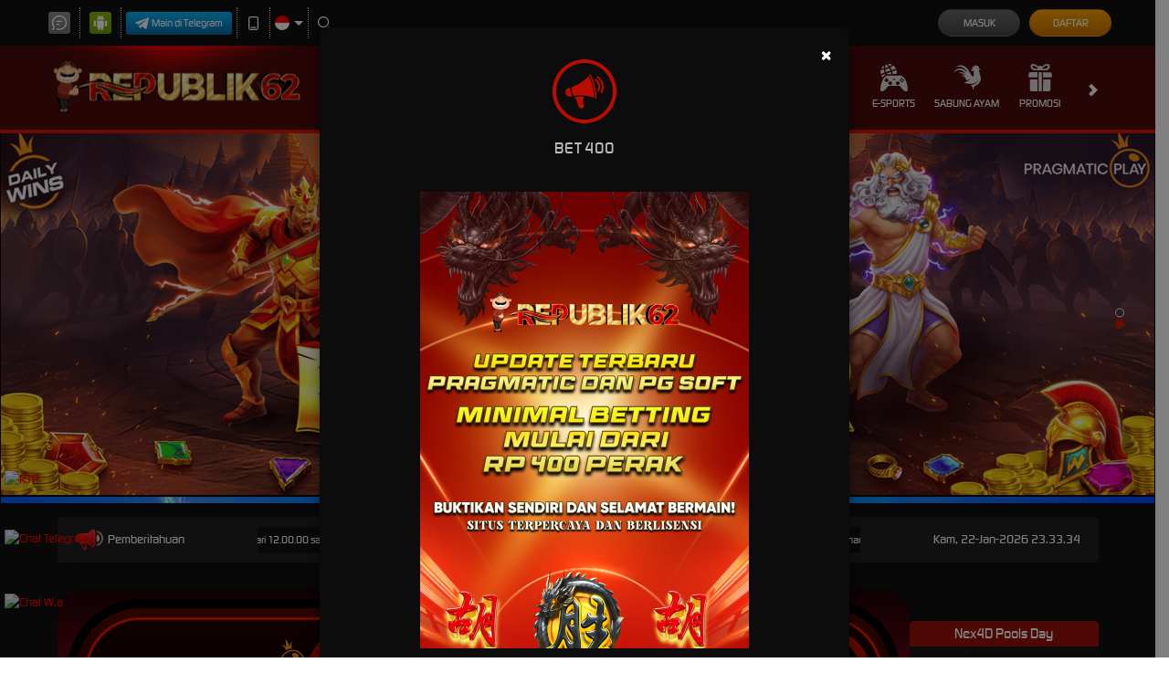

--- FILE ---
content_type: application/javascript; charset=UTF-8
request_url: https://api.livechatinc.com/v3.6/customer/action/get_dynamic_configuration?x-region=us-south1&license_id=19348722&client_id=c5e4f61e1a6c3b1521b541bc5c5a2ac5&url=https%3A%2F%2Fwww.swedeclean.com%2F&channel_type=code&origin=livechat&implementation_type=manual_channels&jsonp=__jl19qj9qsrc
body_size: 272
content:
__jl19qj9qsrc({"organization_id":"0bd44674-8986-4bad-8e2f-75bbe22c058b","livechat_active":true,"livechat":{"group_id":0,"client_limit_exceeded":false,"domain_allowed":true,"online_group_ids":[0],"config_version":"116.0.1.35.107.9.15.1.1.18.1.17.2","localization_version":"6bb83031e4f97736cbbada081b074fb6_dfb8852e1d2fbbdba2412e7b713241c9","language":"id"},"default_widget":"livechat"});